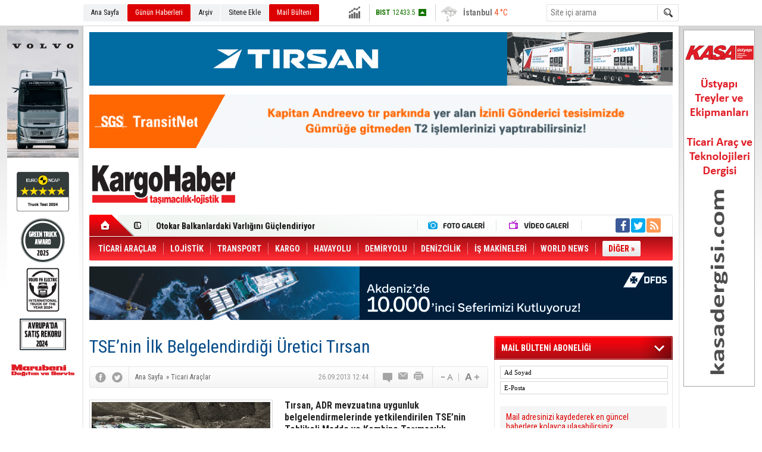

--- FILE ---
content_type: text/html; charset=UTF-8
request_url: https://www.kargohaber.com/tsenin-ilk-belgelendirdigi-uretici-tirsan-1330h.htm
body_size: 11471
content:
<!DOCTYPE html>
<html lang="tr" itemscope itemtype="http://schema.org/NewsArticle">
<head>
<base href="https://www.kargohaber.com/" target="_self"/>
<meta http-equiv="Content-Type" content="text/html; charset=UTF-8" />
<meta http-equiv="Refresh" content="300" />
<title>TSE’nin İlk Belgelendirdiği Üretici Tırsan</title>
<meta name="description" content="Tırsan, ADR mevzuatına uygunluk belgelendirmelerinde yetkilendirilen TSE’nin Tehlikeli Madde ve Kombine Taşımacılık Müdürlüğü’nden" />
<link rel="canonical" href="https://www.kargohaber.com/tsenin-ilk-belgelendirdigi-uretici-tirsan-1330h.htm" />
<link rel="amphtml" href="https://www.kargohaber.com/service/amp/tsenin-ilk-belgelendirdigi-uretici-tirsan-1330h.htm">
<link rel="alternate" href="https://m.kargohaber.com/tsenin-ilk-belgelendirdigi-uretici-tirsan-1330h.htm" media="only screen and (max-width: 640px)" />
<link rel="image_src" type="image/jpeg" href="https://www.kargohaber.com/d/news/1220.jpg" />
<meta name="DC.date.issued" content="2013-09-26T12:44:00+03:00" />
<meta property="og:type" content="article" />
<meta property="og:site_name" content="Kargo Haber" />
<meta property="og:url" content="https://www.kargohaber.com/tsenin-ilk-belgelendirdigi-uretici-tirsan-1330h.htm" />
<meta property="og:title" content="TSE’nin İlk Belgelendirdiği Üretici Tırsan" />
<meta property="og:description" content="Tırsan, ADR mevzuatına uygunluk belgelendirmelerinde yetkilendirilen TSE’nin Tehlikeli Madde ve Kombine Taşımacılık Müdürlüğü’nden" />
<meta property="og:image" content="https://www.kargohaber.com/d/news/1220.jpg" />
<meta property="og:image:width" content="300" />
<meta property="og:image:height" content="225" />
<meta name="twitter:card" content="summary">
<meta name="twitter:image" content="https://www.kargohaber.com/d/news/1220.jpg" />
<meta name="twitter:site" content="@kargohaber_com">
<meta name="twitter:url" content="https://www.kargohaber.com/tsenin-ilk-belgelendirdigi-uretici-tirsan-1330h.htm">
<meta name="twitter:title" content="TSE’nin İlk Belgelendirdiği Üretici Tırsan" />
<meta name="twitter:description" content="Tırsan, ADR mevzuatına uygunluk belgelendirmelerinde yetkilendirilen TSE’nin Tehlikeli Madde ve Kombine Taşımacılık Müdürlüğü’nden" />
<meta itemprop="author" content="Kargo Haber" />
<meta itemprop="url" content="https://www.kargohaber.com/tsenin-ilk-belgelendirdigi-uretici-tirsan-1330h.htm" />
<meta itemprop="thumbnailUrl" content="https://www.kargohaber.com/d/news_t/1220.jpg" />
<meta itemprop="articleSection" content="Ticari Araçlar" />
<meta itemprop="dateCreated" content="2013-09-26T12:44:00+03:00" />
<meta itemprop="dateModified" content="2015-04-10T17:23:45+03:00" />
<meta itemprop="mainEntityOfPage" content="https://www.kargohaber.com/tsenin-ilk-belgelendirdigi-uretici-tirsan-1330h.htm" />
<meta itemprop="headline" content="TSE’nin İlk Belgelendirdiği Üretici Tırsan" />
<meta itemprop="image" content="https://www.kargohaber.com/d/news/1220.jpg" />
<link href="https://www.kargohaber.com/s/style.css?200311.css" type="text/css" rel="stylesheet" />
<script type="text/javascript">var BURL="https://www.kargohaber.com/"; var SURL="https://www.kargohaber.com/s/"; var DURL="https://www.kargohaber.com/d/";</script>
<script type="text/javascript" src="https://www.kargohaber.com/s/function.js?200311.js"></script>
<!-- Google tag (gtag.js) -->
<script async src="https://www.googletagmanager.com/gtag/js?id=G-HD2L0T2LQX"></script>
<script>
  window.dataLayer = window.dataLayer || [];
  function gtag(){dataLayer.push(arguments);}
  gtag('js', new Date());

  gtag('config', 'G-HD2L0T2LQX');
</script></head>
<body class="body_main">
<!-- Google tag (gtag.js) -->
<script async src="https://www.googletagmanager.com/gtag/js?id=G-HD2L0T2LQX"></script>
<script>
  window.dataLayer = window.dataLayer || [];
  function gtag(){dataLayer.push(arguments);}
  gtag('js', new Date());

  gtag('config', 'G-HD2L0T2LQX');
</script><div class="CM_pageskin CM_pageskin_0"><div class="left"><div class="banner_code"><a href="https://ad.doubleclick.net/ddm/trackclk/N6553.2263102KARGOHABER/B34892185.438632703;dc_trk_aid=631572444;dc_trk_cid=248264927;dc_lat=;dc_rdid=;tag_for_child_directed_treatment=;tfua=;gdpr=${GDPR};gdpr_consent=${GDPR_CONSENT_755};ltd=;dc_tdv=1" target="_blank"><img src="https://www.kargohaber.com/d/banner/kargo-haber-volvo-bannerlar-odul-120x600.20260116164311.jpg" width="120" height="600" alt=""/></a></div></div><div class="right"><div class="banner_code"><a href="https://www.kasadergisi.com/" target="_blank"><img src="https://www.kargohaber.com/d/banner/kasa-banner-120x600.gif" width="120" height="600" alt=""/></a></div></div></div><div class="main_container"><div class="base_topbar_outer"><div class="base_topbar base_position"><ul class="quick_launch"><li class="parent"><a href="https://www.kargohaber.com//" target="_self">Ana Sayfa</a></li><li class="sole"><a href="https://www.kargohaber.com/gunun-haberleri.htm" target="_self">Günün Haberleri</a></li><li class="parent"><a href="https://www.kargohaber.com/search_result.php" target="_self">Arşiv</a></li><li class="parent"><a href="https://www.kargohaber.com/sitene-ekle.htm" target="_self">Sitene Ekle</a></li><li class="sole"><a href="https://www.kargohaber.com/mail_list_add.php" target="_self">Mail Bülteni</a></li></ul><div class="currency_slider" id="currency_slider"><div class="viewport"><ul class="overview"><li class="up"><span><b>BIST</b> 12433.5</span></li><li class="oops"><span><b>Altın</b> 6374.59</span></li><li class="oops"><span><b>Dolar</b> 43.2723</span></li><li class="oops"><span><b>Euro</b> 50.1923</span></li></ul></div></div><div class="weather_slider" id="weather_slider"><div class="viewport"><ul class="overview"><li style="background-position: -3px -203px;"><span>İstanbul</span> 4 °C</li><li style="background-position: -3px -58px;"><span>Ankara</span> 1 °C</li></ul></div></div><form action="search_result.php" method="get"><input class="search_input" type="text" name="search_key" placeholder="Site içi arama" /><input class="search_button" type="submit" value="" /></form></div></div><div class="base_outer clearfix"><div class="banner wide_banner" style="padding-top: 10px;"><div class="inner" id="banner_logo_top"><a href="https://tirsan.com.tr/yeni-nesil-tenteli-perdeli?utm_source=kargohaber&utm_medium=banner&utm_campaign=kargohaber_yeninesiltenteli_banner" target="_blank"><img src="https://www.kargohaber.com/d/banner/kargohaber-com-980x90.20251124164115.gif" width="980" height="90" alt=""/></a>

<div class="clearfix" style="width:100%; height: 15px;"></div>

<a href="https://ecustoms.sgs.com/turkiye/" target="_blank"><img src="https://www.kargohaber.com/d/banner/sgs-banner-980x90.gif" width="980" height="90" alt=""/></a></div></div><div class="base_top base_position"><div class="logo"><a href="https://www.kargohaber.com/" rel="home"><img src="https://www.kargohaber.com/s/i/logo.png" alt="Kargo Haber" width="250" height="100" /></a></div><div class="banner"><div class="inner" id="banner_logo_side"></div></div><div class="nav-mini"><a href="https://www.kargohaber.com/" title="Anasayfa" rel="home"></a></div><div class="nav-mini-2"><a href="https://www.kargohaber.com/foto-galeri.htm" title="Foto Galeri"></a><a href="https://www.kargohaber.com/video-galeri.htm" title="Video Galeri"></a></div><div class="last_min" id="last_min"><div class="viewport"><ul class="overview"><li><a href="https://www.kargohaber.com/boltas-yoluna-cobantur-logistics-olarak-devam-ediyor-8510h.htm">BOLTAS Yoluna Çobantur Logistics Olarak Devam Ediyor</a></li><li><a href="https://www.kargohaber.com/otokar-balkanlardaki-varligini-guclendiriyor-8509h.htm">Otokar Balkanlardaki Varlığını Güçlendiriyor</a></li><li><a href="https://www.kargohaber.com/tea-talk-2025-utikad-baskani-bilgehan-engin-8508h.htm">Tea & Talk 2025; UTİKAD Başkanı Bilgehan Engin</a></li><li><a href="https://www.kargohaber.com/hilal-trans-ve-metrans-is-birligi-ile-orta-avrupaya-cevreci-koridor-8507h.htm">Hilal Trans ve Metrans İş Birliği ile Orta Avrupa’ya Çevreci Koridor</a></li><li><a href="https://www.kargohaber.com/tea-talk-2025-metrans-turkiye-genel-muduru-serdar-yaylali-8506h.htm">Tea & Talk 2025; Metrans Türkiye Genel Müdürü Serdar Yaylalı</a></li><li><a href="https://www.kargohaber.com/ekonomi-basini-ve-is-dunyasi-yeni-yil-bulusmasinda-bir-araya-geldi-8505h.htm">Ekonomi Basını ve İş Dünyası Yeni Yıl Buluşmasında Bir Araya Geldi</a></li><li><a href="https://www.kargohaber.com/seyad-olagan-genel-kurulunu-gerceklestirdi-8504h.htm">SEYAD Olağan Genel Kurulunu Gerçekleştirdi</a></li><li><a href="https://www.kargohaber.com/volvo-trucks-turkiyede-cift-haneli-pazar-payina-cikti-8503h.htm">Volvo Trucks Türkiye’de Çift Haneli Pazar Payına Çıktı</a></li><li><a href="https://www.kargohaber.com/talay-logistics-2026ya-guclu-yatirimlarla-giriyor-8502h.htm">Talay Logistics 2026’ya Güçlü Yatırımlarla Giriyor</a></li><li><a href="https://www.kargohaber.com/sinir-ve-vize-sorunlari-tasimaciligi-yavaslatti-8501h.htm">Sınır ve Vize Sorunları Taşımacılığı Yavaşlattı</a></li><li><a href="https://www.kargohaber.com/tea-talk-2025-shell-filo-cozumleri-turkiye-stratejik-musteriler-satis-muduru-banu-kand-8500h.htm">Tea & Talk 2025; Shell Filo Çözümleri Türkiye Stratejik Müşteriler Satış Müdürü Banu Kandemir</a></li><li><a href="https://www.kargohaber.com/mercedes-benz-turkten-kadin-surucu-projesine-destek-8499h.htm">Mercedes-Benz Türk’ten Kadın Sürücü Projesine Destek</a></li><li><a href="https://www.kargohaber.com/turk-hava-yollari-100-milyar-tl-degerindeki-yeni-yatirim-hamlesinin-temellerini-atti-8498h.htm">Türk Hava Yolları 100 Milyar TL Değerindeki Yeni Yatırım Hamlesinin Temellerini Attı</a></li><li><a href="https://www.kargohaber.com/hava-kargoda-kasim-ayinda-guclu-performans-8497h.htm">Hava Kargoda Kasım Ayında Güçlü Performans</a></li><li><a href="https://www.kargohaber.com/strong-november-performance-in-air-cargo-8496h.htm">Strong November Performance in Air Cargo</a></li></ul></div></div><div class="social"><a style="background-color: #3b5998" href="https://www.facebook.com/kargohaber" rel="nofollow" target="_blank" title="Facebook ile takip et"><i class="icon-facebook"></i></a><a style="background-color: #00abf1" href="https://twitter.com/kargohaber_com" rel="nofollow" target="_blank" title="Twitter ile takip et"><i class="icon-twitter"></i></a><a style="background-color: #ff9954" href="https://www.kargohaber.com/rss/" target="_blank" title="RSS, News Feed, Haber Beslemesi"><i class="icon-rss"></i></a></div><ul class="nav"><li class="sep2"></li><li class="item " data-value="2"><a class="inr" href="https://www.kargohaber.com/ticari-araclar-haberleri-2hk.htm" target="_self"><span>TİCARİ ARAÇLAR</span></a><div class="subnav"><div class="inr"><div class="ani"><img src="https://www.kargohaber.com/s/i/loading.gif" width="220" height="19" alt="" /></div></div><div class="btm"></div></div></li><li class="sep"></li><li class="item " data-value="10"><a class="inr" href="https://www.kargohaber.com/lojistik-haberleri-10hk.htm" target="_self"><span>LOJİSTİK</span></a><div class="subnav"><div class="inr"><div class="ani"><img src="https://www.kargohaber.com/s/i/loading.gif" width="220" height="19" alt="" /></div></div><div class="btm"></div></div></li><li class="sep"></li><li class="item " data-value="9"><a class="inr" href="https://www.kargohaber.com/transport-haberleri-9hk.htm" target="_self"><span>TRANSPORT</span></a><div class="subnav"><div class="inr"><div class="ani"><img src="https://www.kargohaber.com/s/i/loading.gif" width="220" height="19" alt="" /></div></div><div class="btm"></div></div></li><li class="sep"></li><li class="item " data-value="12"><a class="inr" href="https://www.kargohaber.com/kargo-haberleri-12hk.htm" target="_self"><span>KARGO</span></a><div class="subnav"><div class="inr"><div class="ani"><img src="https://www.kargohaber.com/s/i/loading.gif" width="220" height="19" alt="" /></div></div><div class="btm"></div></div></li><li class="sep"></li><li class="item " data-value="13"><a class="inr" href="https://www.kargohaber.com/havayolu-haberleri-13hk.htm" target="_self"><span>HAVAYOLU</span></a><div class="subnav"><div class="inr"><div class="ani"><img src="https://www.kargohaber.com/s/i/loading.gif" width="220" height="19" alt="" /></div></div><div class="btm"></div></div></li><li class="sep"></li><li class="item " data-value="25"><a class="inr" href="https://www.kargohaber.com/demiryolu-haberleri-25hk.htm" target="_self"><span>DEMİRYOLU</span></a><div class="subnav"><div class="inr"><div class="ani"><img src="https://www.kargohaber.com/s/i/loading.gif" width="220" height="19" alt="" /></div></div><div class="btm"></div></div></li><li class="sep"></li><li class="item " data-value="26"><a class="inr" href="https://www.kargohaber.com/denizcilik-haberleri-26hk.htm" target="_self"><span>DENİZCİLİK</span></a><div class="subnav"><div class="inr"><div class="ani"><img src="https://www.kargohaber.com/s/i/loading.gif" width="220" height="19" alt="" /></div></div><div class="btm"></div></div></li><li class="sep"></li><li class="item parent" data-value="43"><a class="inr" href="https://www.kargohaber.com/is-makineleri-haberleri-43hk.htm" target="_self"><span>İŞ MAKİNELERİ</span></a><div class="subnav"><div class="inr"><div class="ani"><img src="https://www.kargohaber.com/s/i/loading.gif" width="220" height="19" alt="" /></div></div><div class="btm"></div></div></li><li class="sep"></li><li class="item parent" data-value="38"><a class="inr" href="https://www.kargohaber.com/world-news-haberleri-38hk.htm" target="_self"><span>WORLD NEWS</span></a><div class="subnav"><div class="inr"><div class="ani"><img src="https://www.kargohaber.com/s/i/loading.gif" width="220" height="19" alt="" /></div></div><div class="btm"></div></div></li><li class="sep"></li><li class="item other"><a class="inr" href="#" onclick="return false;"><span>DİĞER »</span></a><div class="subnav"><div class="inr"><ul class="subnav_catlist clearfix"><li><a href="https://www.kargohaber.com/dijital-dergi-haberleri-23hk.htm" target="_self">DİJİTAL DERGİ</a></li><li><a href="https://www.kargohaber.com/bakis-haberleri-22hk.htm" target="_self">BAKIŞ</a></li><li><a href="https://www.kargohaber.com/otomobilite-haberleri-39hk.htm" target="_self">OTOMOBİLİTE</a></li><li><a href="https://www.kargohaber.com/teknoloji-haberleri-4hk.htm" target="_self">TEKNOLOJİ</a></li><li><a href="https://www.kargohaber.com/yan-sanayi-haberleri-3hk.htm" target="_self">YAN SANAYİ</a></li><li><a href="https://www.kargohaber.com/aktuel-haberleri-6hk.htm" target="_self">AKTÜEL</a></li><li><a href="https://www.kargohaber.com/prof-dr-stefan-iskan-haberleri-42hk.htm" target="_self">PROF. DR. STEFAN ISKAN</a></li></ul></div><div class="btm"></div></div></li></ul></div><div class="banner wide_banner"><div class="inner" id="banner_logo_bottom"><a href="https://www.dfds.com.tr/" target="_blank"><img src="https://www.kargohaber.com/d/banner/10000-sefer-kargo-haber-980x90.gif" width="980" height="90" alt=""/></a>

<div class="clearfix" style="width:100%; height: 15px;"></div></div></div></div><div class="base_outer"><div id="base" class="base base_position clearfix"><div id="base_middle" class="base_middle"><div class="middle_content_title"><h1 itemprop="name">TSE&#8217;nin İlk Belgelendirdiği Üretici Tırsan</h1></div><div class="middle_content_top"><div class="top_social"><script type="text/javascript">showBookmark3();</script></div><div class="nav" itemscope itemtype="http://data-vocabulary.org/Breadcrumb"><a itemprop="url" href="https://www.kargohaber.com/" rel="home"><span itemprop="title">Ana Sayfa</span></a><span itemprop="child" itemscope itemtype="http://data-vocabulary.org/Breadcrumb">&raquo; <a itemprop="url" href="https://www.kargohaber.com/ticari-araclar-haberleri-2hk.htm" rel="self"><span itemprop="title">Ticari Araçlar</span></a></span></div><div class="text_size"><img src="https://www.kargohaber.com/s/i/1x1.gif" onclick="changeFontSize('#news_content', 'd');" title="Yazıyı küçült" width="24" height="18" alt="" /><img src="https://www.kargohaber.com/s/i/1x1.gif" onclick="changeFontSize('#news_content', 'u');" title="Yazıyı büyüt" width="24" height="18" alt="" /></div><div class="tools"><a class="go_comment" rel="nofollow" href="#" onclick="$.scrollTo('.comment_add', 600); return false;" target="_blank" title="Yorum Yap"></a><a class="go_send" rel="nofollow" href="javascript:void(0)" onclick="return openPopUp_520x390('https://www.kargohaber.com/send_to_friend.php?type=1&amp;id=1330');" title="Arkadaşına Gönder"></a><a class="go_print" rel="nofollow" href="javascript:void(0)" onclick="return openPopUp_670x500('https://www.kargohaber.com/print.php?type=1&amp;id=1330')" title="Yazdır"></a></div><div class="top_date" itemprop="datePublished" content="2013-09-26T12:44:00+03:00">26.09.2013 12:44</div></div><div class="middle_content"><div class="news_detail"><div class="side_detail"><img class="image" src="https://www.kargohaber.com/d/news/1220.jpg" alt="TSE’nin İlk Belgelendirdiği Üretici Tırsan" width="300" height="225" /><div class="advert"><div class="container"><a href="https://www.logitrans.istanbul/" target="_blank"><img src="https://www.kargohaber.com/d/banner/logitrans-2026-300x250-tr.gif" width="300" height="250" alt=""/></a></div></div></div><div itemprop="description" class="short_content">Tırsan, ADR mevzuatına uygunluk belgelendirmelerinde yetkilendirilen TSE’nin Tehlikeli Madde ve Kombine Taşımacılık Müdürlüğü’nden</div><div itemprop="articleBody" id="news_content" class="text_content"><p class="MsoNormal" style="margin: 0cm 0cm 10pt;"><strong style="mso-bidi-font-weight: normal;"><span style="line-height: 115%; font-family:"><font size="2">‘Üretim Yeri Uygunluk’ ve akaryakıt taşıyıcı araçlar için ‘Tasarım Onay Sertifikası’ almaya değer görüldü.<br><p></p></font></span></strong></p>
<p class="MsoNormal" style="margin: 0cm 0cm 10pt;"><span style="line-height: 115%; font-family:"><font size="2">Tırsan, Ulaştırma, Denizcilik ve Haberleşme Bakanlığı tarafından 6 Mart 2013’te yetkilendirilen TSE’nin Tasarım Onay, Üretim ve Üretim Yeri Uygunluk Değerlendirmesinden başarıyla geçerek sektörde ‘Üretim Yeri Uygunluk’ ve ‘Tasarım Onay Sertifikası’ ile belgelendirilen ilk treyler üreticisi oldu.<span style="mso-spacerun: yes;"> </span> <p></p></font></span></p>
<p><span style="line-height: 115%; font-family:"><font><font size="2">Türkiye’de ADR mevzuatına uygun ilk tanker üretimini gerçekleştiren Tırsan, 2002 yılından bu yana ürettiği mevzuata uygun tip onaylı tehlikeli madde taşıyan araçları, Kässbohrer markası ile başta Almanya olmak üzere, Avrupa ve Rusya’ya ihraç ediyor. Tırsan, şimdiye kadar belgelendirme</font></font></span> <img src="https://www.kargohaber.com/d/other/WA3M34EU.jpg" style="line-height: 20.7999992370605px; border: 1px solid rgb(204, 204, 204); float: right; margin-left: 15px; padding: 5px; height: 182px; width: 200px;" width="200" height="20.799999237061"><span style="line-height: 115%; font-family:"><font><font size="2">çalışmalarını Almanya’nın yetkilendirme kuruluşları TÜVSÜD ve Dekra ile yürütüyordu ve Türkiye’de TSE’nin yetkilendirilmesinden sonra belge verdiği ilk üretici oldu. <p></p></font></font></span></p>
<p><span style="line-height: 115%; font-family:"><font><font size="2">Uzun yıllardır tasarımdan üretim ve malzemeye kadar tüm süreçlerin ADR mevzuatına tam uyumlu şekilde yapılıyor olması, TSE’nin sertifikalandırma kriterlerinin hızlı ve eksiksiz olarak karşılanmasını ve böylece ilk sertifikalandırılan üretici olunmasını sağladı.<p></p></font></font></span></p>
<p><span style="line-height: 115%; font-family:"><font size="2">1 Ocak 2014’ten itibaren trafiğe tescili yapılacak olan tehlikeli madde taşıyan tüm yeni araçların, TSE’nin Tehlikeli Madde ve Kombine Taşımacılık Müdürlüğü’nün sertifikalandırdığı treyler üreticileri tarafından üretilmiş olmaları ve belgelendirilmeleri zorunlu olacak.</font></span><br> </p>
<p><img src="https://www.kargohaber.com/d/other/XN3F58XP.jpg" style="margin-bottom: 10px; float: right; height: 470px; width: 670px;" width="670" height="470"></p>
<p> </p>
<p><br> </p>
<p> </p></div><div class="clear"></div></div><script type="text/javascript">showBookmark5("https://www.facebook.com/kargohaber", "kargohaber_com");</script><ul id="comment-tab" class="comment-tab-nav clearfix"><li class="onsite" data-type="onsite"><div> Yorumlar <i class="icon-comment-1"> 0</i></div></li><li class="face" data-type="face"><div> Facebook Yorumları  <i class="icon-comment-1"> <fb:comments-count href="https://www.kargohaber.com/tsenin-ilk-belgelendirdigi-uretici-tirsan-1330h.htm">0</fb:comments-count></i></div></li></ul><div id="comment-tab-onsite" class="comment-tab-content clearfix"><div class="comment_add"><i class="icon-chat-empty comment-icon"></i><form method="post" id="comment_form" onsubmit="return addComment(1, 1330);"><textarea name="comment_content" id="comment_content" class="comment_content" rows="6" placeholder="Yorumunuz" maxlength="500"></textarea><input type="text" name="member_name" id="member_name" class="member_name" placeholder="Adınız" /><input type="submit" name="comment_submit" id="comment_submit" class="comment_submit" value="GÖNDER" /><input type="hidden" name="reply" id="reply" value="0" /><div class="reply_to"></div></form><div class="info"><b>UYARI:</b> Küfür, hakaret, rencide edici cümleler veya imalar, inançlara saldırı içeren, imla kuralları ile yazılmamış,<br /> Türkçe karakter kullanılmayan ve büyük harflerle yazılmış yorumlar onaylanmamaktadır.</div></div><div class="comment"><div class="container"><div class="content" style="text-align: center">Bu habere henüz yorum eklenmemiştir.</div></div><div class="btm"></div></div></div><div id="comment-tab-face" class="comment-tab-content clearfix" style="display: none;"><div class="fb-comments" data-href="https://www.kargohaber.com/tsenin-ilk-belgelendirdigi-uretici-tirsan-1330h.htm" data-width="646" data-numposts="5" data-colorscheme="light"></div></div><div class="latest_gallery"><div class="caption">SON EKLENEN <span>GALERİLER</span></div><ul class="content"><li><a class="image icon_2" href="https://www.kargohaber.com/tea-talk-2025-utikad-baskani-bilgehan-engin-259v.htm"><img src="https://www.kargohaber.com/d/video/259.jpg" alt="Tea &amp; Talk 2025; UTİKAD Başkanı Bilgehan Engin" width="134" height="89" /><span></span></a><a class="title" href="https://www.kargohaber.com/tea-talk-2025-utikad-baskani-bilgehan-engin-259v.htm">Tea & Talk 2025; UTİKAD Başkanı Bilgehan Engin</a></li><li><a class="image icon_2" href="https://www.kargohaber.com/tea-talk-2025-metrans-turkiye-genel-muduru-serdar-yaylali-258v.htm"><img src="https://www.kargohaber.com/d/video/258.jpg" alt="Tea &amp; Talk 2025; Metrans Türkiye Genel Müdürü Serdar Yaylalı" width="134" height="89" /><span></span></a><a class="title" href="https://www.kargohaber.com/tea-talk-2025-metrans-turkiye-genel-muduru-serdar-yaylali-258v.htm">Tea & Talk 2025; Metrans Türkiye Genel Müdürü Serdar Yaylalı</a></li><li><a class="image icon_2" href="https://www.kargohaber.com/tea-talk-2025-shell-filo-cozumleri-turkiye-stratejik-musteriler-satis-muduru-banu-kande-257v.htm"><img src="https://www.kargohaber.com/d/video/257.jpg" alt="Tea &amp; Talk 2025; Shell Filo Çözümleri Türkiye Stratejik Müşteriler Satış Müdürü Banu Kandemir" width="134" height="89" /><span></span></a><a class="title" href="https://www.kargohaber.com/tea-talk-2025-shell-filo-cozumleri-turkiye-stratejik-musteriler-satis-muduru-banu-kande-257v.htm">Tea & Talk 2025; Shell Filo Çözümleri Türkiye Stratejik Müşteriler Satış Müdürü Banu Kandemir</a></li><li><a class="image icon_2" href="https://www.kargohaber.com/tea-talk-2025-fiata-baskanlik-divan-uyesi-turgut-erkeskin-256v.htm"><img src="https://www.kargohaber.com/d/video/256.jpg" alt="Tea &amp; Talk 2025; FIATA Başkanlık Divan Üyesi Turgut Erkeskin" width="134" height="89" /><span></span></a><a class="title" href="https://www.kargohaber.com/tea-talk-2025-fiata-baskanlik-divan-uyesi-turgut-erkeskin-256v.htm">Tea & Talk 2025; FIATA Başkanlık Divan Üyesi Turgut Erkeskin</a></li></ul></div><div class="middle_sub_page_title"><span>Diğer Haberler</span></div><div class="news_set"><div class="inner clearfix"><div><a class="image" href="https://www.kargohaber.com/otokar-balkanlardaki-varligini-guclendiriyor-8509h.htm"><img src="https://www.kargohaber.com/d/news_t/13365.jpg" alt="Otokar Balkanlardaki Varlığını Güçlendiriyor" width="210" height="157" /></a><a class="content" href="https://www.kargohaber.com/otokar-balkanlardaki-varligini-guclendiriyor-8509h.htm"><span>Otokar Balkanlardaki Varlığını Güçlendiriyor</span>Otokar, Kuzey Makedonya Çevre ve Fiziksel Planlama Bakanlığı’nın 37 adetlik çöp aracı ihalesini Makedonya distribütörü Sinpeks ile kazanmasının ardından ilk 10 adet aracın teslimatını gerçekleştirdi.</a></div><div><a class="image" href="https://www.kargohaber.com/volvo-trucks-turkiyede-cift-haneli-pazar-payina-cikti-8503h.htm"><img src="https://www.kargohaber.com/d/news_t/13358.jpg" alt="Volvo Trucks Türkiye’de Çift Haneli Pazar Payına Çıktı" width="210" height="157" /></a><a class="content" href="https://www.kargohaber.com/volvo-trucks-turkiyede-cift-haneli-pazar-payina-cikti-8503h.htm"><span>Volvo Trucks Türkiye’de Çift Haneli Pazar Payına Çıktı</span>Marubeni Dağıtım ve Servis A.Ş. distribütörlüğündeki Volvo Trucks, 2025’te ithal ağır ticari araç pazarında tarihinin en yüksek performansını sergiledi.</a></div><div><a class="image" href="https://www.kargohaber.com/mercedes-benz-turkten-kadin-surucu-projesine-destek-8499h.htm"><img src="https://www.kargohaber.com/d/news_t/13351.jpg" alt="Mercedes-Benz Türk’ten Kadın Sürücü Projesine Destek" width="210" height="157" /></a><a class="content" href="https://www.kargohaber.com/mercedes-benz-turkten-kadin-surucu-projesine-destek-8499h.htm"><span>Mercedes-Benz Türk’ten Kadın Sürücü Projesine Destek</span>Mercedes-Benz Türk, WiLAT iş birliğiyle yürütülen “5 Yılda 5 Bin Kadın Sürücü” projesine destek vererek kadın sürücü istihdamını artırmayı hedefliyor.</a></div><div><a class="image" href="https://www.kargohaber.com/tirsandan-ares-lojistike-185-adetlik-teslimat-8495h.htm"><img src="https://www.kargohaber.com/d/news_t/13345.jpg" alt="Tırsan’dan Ares Lojistik’e 185 Adetlik Teslimat" width="210" height="157" /></a><a class="content" href="https://www.kargohaber.com/tirsandan-ares-lojistike-185-adetlik-teslimat-8495h.htm"><span>Tırsan’dan Ares Lojistik’e 185 Adetlik Teslimat</span>Tırsan, intermodal taşımacılığın güçlü oyuncularından Ares Lojistik’e 185 adet Tren Yüklemeli Tenteli Perdeli Multi-Ride teslim etti. Bu teslimatla Ares Lojistik filosundaki Tırsan intermodal treyler sayısı 500’e ulaştı.</a></div><div><a class="image" href="https://www.kargohaber.com/allison-transmission-dana-incorporatedin-off-highway-is-birimini-satin-aldi-8491h.htm"><img src="https://www.kargohaber.com/d/news_t/13337.jpg" alt="Allison Transmission Dana Incorporated&#039;ın Off-Highway İş Birimini Satın Aldı" width="210" height="157" /></a><a class="content" href="https://www.kargohaber.com/allison-transmission-dana-incorporatedin-off-highway-is-birimini-satin-aldi-8491h.htm"><span>Allison Transmission Dana Incorporated'ın Off-Highway İş Birimini Satın Aldı</span>Birleşen şirket, 29 ülkede gerçekleştirilen faaliyetler ile 5,5 milyar dolarlık ciroya sahip küresel bir organizasyon haline geldi.</a></div><div><a class="image" href="https://www.kargohaber.com/mutlular-transport-filosunu-tirsan-ile-buyuttu-8487h.htm"><img src="https://www.kargohaber.com/d/news_t/13330.jpg" alt="Mutlular Transport Filosunu Tırsan ile Büyüttü" width="210" height="157" /></a><a class="content" href="https://www.kargohaber.com/mutlular-transport-filosunu-tirsan-ile-buyuttu-8487h.htm"><span>Mutlular Transport Filosunu Tırsan ile Büyüttü</span>Tırsan, Mutlular Transport’a 373 adet tren yüklemeli tenteli perdeli Multi-Ride teslim etti.</a></div></div></div><div class="news_list_view"><li><a href="https://www.kargohaber.com/tirsandan-abc-lojistike-250-adetlik-arac-teslimati-8486h.htm">Tırsan’dan ABC Lojistik’e 250 Adetlik Araç Teslimatı</a><span class="date">05 Ocak 2026 Pazartesi 16:59</span></li><li><a href="https://www.kargohaber.com/lucitur-allisonin-yeni-9-vites-tam-otomatik-sanzimaniyla-verimliligi-ve-surus-deneyimi-8484h.htm">Lucitur, Allison’ın Yeni 9 Vites Tam Otomatik Şanzımanıyla Verimliliği ve Sürüş Deneyimini Artırıyor</a><span class="date">25 Aralık 2025 Perşembe 14:13</span></li><li><a href="https://www.kargohaber.com/mercedes-benz-turkten-egitmen-kaptanlara-ozel-bulusma-8478h.htm">Mercedes-Benz Türk’ten Eğitmen Kaptanlara Özel Buluşma</a><span class="date">22 Aralık 2025 Pazartesi 11:58</span></li><li><a href="https://www.kargohaber.com/scania-ana-gucunu-koruyarak-kamyon-tarafini-buyutmeye-hazirlaniyor-8476h.htm">Scania Ana Gücünü Koruyarak Kamyon Tarafını Büyütmeye Hazırlanıyor</a><span class="date">19 Aralık 2025 Cuma 18:15</span></li><li><a href="https://www.kargohaber.com/renault-trucks-malherbe-is-birligiyle-blainville-bourg-en-bresse-lyon-hattini-elektrik-8472h.htm">Renault Trucks Malherbe İş Birliğiyle Blainville - Bourg-en-Bresse – Lyon Hattını Elektriklendiriyor</a><span class="date">16 Aralık 2025 Salı 17:25</span></li><li><a href="https://www.kargohaber.com/man-2025-sonuclarini-degerlendirdi-yeni-yila-iliskin-beklentilerini-aktardi-8474h.htm">MAN 2025 Sonuçlarını Değerlendirdi Yeni Yıla İlişkin Beklentilerini Aktardı</a><span class="date">16 Aralık 2025 Salı 16:14</span></li><li><a href="https://www.kargohaber.com/akran-grup-renault-trucks-t480-ile-filosunu-guclendiriyor-8469h.htm">Akran Grup Renault Trucks T480 ile Filosunu Güçlendiriyor</a><span class="date">15 Aralık 2025 Pazartesi 14:59</span></li><li><a href="https://www.kargohaber.com/mercedes-benz-turk-kayseride-heska-ile-hizmet-agini-genisletti-8466h.htm">Mercedes-Benz Türk Kayseri’de Heska ile Hizmet Ağını Genişletti</a><span class="date">11 Aralık 2025 Perşembe 16:59</span></li><li><a href="https://www.kargohaber.com/2025-atlas-lojistik-odullerini-kazananlar-ne-dediler-basf-turk-8465h.htm">2025 Atlas Lojistik Ödülleri’ni Kazananlar Ne Dediler? - BASF Türk</a><span class="date">11 Aralık 2025 Perşembe 15:37</span></li><li><a href="https://www.kargohaber.com/yerli-uretim-peugeot-expert-traveller-yollara-cikiyor-8462h.htm">Yerli Üretim Peugeot Expert Traveller Yollara Çıkıyor</a><span class="date">10 Aralık 2025 Çarşamba 13:56</span></li></div></div></div><div id="base_side" class="base_side"><div class="side_caption side_caption_2"><span>MAİL BÜLTENİ ABONELİĞİ</span></div><div class="side_content"><div class="main_mail_list"><form method="post" id="mail_list_security_form" onsubmit="return addMailList();"><div><input class="input_type" id="name_surname" name="name_surname" value="Ad Soyad" type="text" onfocus="javascript:if(this.value == 'Ad Soyad') this.value = '';" onblur="javascript:if(this.value == '') this.value = 'Ad Soyad';"></div><div><input class="input_type" id="email" name="email" value="E-Posta" type="text" onfocus="javascript:if(this.value == 'E-Posta') this.value = '';" onblur="javascript:if(this.value == '') this.value = 'E-Posta'"></div><div class="btn-div"><div>Güvenlik Resmi</div><div class="security"></div><input name="security_try" type="text" id="security_try" maxlength="10"><input name="submit" class="button" type="submit" value="Ekle"></div></form><div class="mail_bulletin_note">Mail adresinizi kaydederek en güncel haberlere kolayca ulaşabilirsiniz</div></div></div><div class="side_content_bottom"></div><div class="side_caption"><span>EDİTÖRÜN SEÇTİKLERİ</span></div><div class="side_content"><ul class="headline_side_2"><li><a href="https://www.kargohaber.com/istanbulda-kuresel-lojistik-bulusmasi-8471h.htm" class="image"><img src="https://www.kargohaber.com/d/news_ts/12598.jpg" alt="İstanbul’da Küresel Lojistik Buluşması" width="55" height="41" /></a><a href="https://www.kargohaber.com/istanbulda-kuresel-lojistik-bulusmasi-8471h.htm" class="title">İstanbul’da Küresel Lojistik Buluşması</a></li></ul></div><div class="side_content_bottom"></div><div class="banner side_banner"><a href="http://www.vegatrans.com/content/index.php?article_id=1&clang=1" target="_blank"><img src="https://www.kargohaber.com/d/banner/v0489-1027-t7062-banner-300x250-02-20150731.gif" width="300" height="250" border="0" alt=""/></a>

<div class="clearfix" style="width:100%; height: 15px;"></div>

<a href="https://www.transportlogistic-china.com/?a_source=Aysberg" target="_blank"><img src="https://www.kargohaber.com/d/banner/tlc2026-banner-en-for-international-media-300x250.jpg" width="300" height="250" alt=""/></a>

<div class="clearfix" style="width:100%; height: 15px;"></div>

<a href="https://360cnp.com/etkinlikdetay.aspx?etkinlik=9-360-lojited-konferans" target="_blank"><img src="https://www.kargohaber.com/d/banner/300x250.20251124111043.jpg" width="300" height="250" alt=""/></a>

<div class="clearfix" style="width:100%; height: 15px;"></div>

<a href="https://www.iata.org/en/events/all/world-cargo-symposium/" target="_blank"><img src="https://www.kargohaber.com/d/banner/wcs-2026-banners-300x250-host-airline-aysberg.png" width="300" height="250" alt=""/></a></div><div class="side_caption"><a href="javascript:;" onclick="return changeMostlyPage(1, 1);">ÇOK OKUNANLAR</a></div><div class="side_content"><div class="mostly_readed" id="mostly_readed_1"><ul><li><a href="https://www.kargohaber.com/boltas-yoluna-cobantur-logistics-olarak-devam-ediyor-8510h.htm" class="image"><img src="https://www.kargohaber.com/d/news_t/13367.jpg" alt="BOLTAS Yoluna Çobantur Logistics Olarak Devam Ediyor" width="150" height="112" /></a><a href="https://www.kargohaber.com/boltas-yoluna-cobantur-logistics-olarak-devam-ediyor-8510h.htm" class="title">BOLTAS Yoluna Çobantur Logistics Olarak Devam Ediyor</a></li><li class="sep"></li><li><a href="https://www.kargohaber.com/tea-talk-2025-utikad-baskani-bilgehan-engin-8508h.htm" class="image"><img src="https://www.kargohaber.com/d/news_t/13364.jpg" alt="Tea &amp; Talk 2025; UTİKAD Başkanı Bilgehan Engin" width="150" height="112" /></a><a href="https://www.kargohaber.com/tea-talk-2025-utikad-baskani-bilgehan-engin-8508h.htm" class="title">Tea & Talk 2025; UTİKAD Başkanı Bilgehan Engin</a></li><li class="sep"></li><li><a href="https://www.kargohaber.com/otokar-balkanlardaki-varligini-guclendiriyor-8509h.htm" class="image"><img src="https://www.kargohaber.com/d/news_t/13365.jpg" alt="Otokar Balkanlardaki Varlığını Güçlendiriyor" width="150" height="112" /></a><a href="https://www.kargohaber.com/otokar-balkanlardaki-varligini-guclendiriyor-8509h.htm" class="title">Otokar Balkanlardaki Varlığını Güçlendiriyor</a></li><li class="sep"></li><li><a href="https://www.kargohaber.com/hilal-trans-ve-metrans-is-birligi-ile-orta-avrupaya-cevreci-koridor-8507h.htm" class="image"><img src="https://www.kargohaber.com/d/news_t/13362.jpg" alt="Hilal Trans ve Metrans İş Birliği ile Orta Avrupa’ya Çevreci Koridor" width="150" height="112" /></a><a href="https://www.kargohaber.com/hilal-trans-ve-metrans-is-birligi-ile-orta-avrupaya-cevreci-koridor-8507h.htm" class="title">Hilal Trans ve Metrans İş Birliği ile Orta Avrupa’ya Çevreci Koridor</a></li><li class="sep"></li></ul><div class="sub_link"><a href="javascript:;" onclick="return changeMostlyPage(1, 4);">BU AY</a>|<a href="javascript:;" onclick="return changeMostlyPage(1, 3);">BU HAFTA</a>|<a href="javascript:;" onclick="return changeMostlyPage(1, 2);">DÜN</a></div></div></div><div class="side_content_bottom"></div><div class="banner side_banner"><a href="https://www.kargohaber.com/kitap-unutulmasin-diye-u-n-ro-ro-nasil-satildi-4473h.htm" target="_blank"><img src="https://www.kargohaber.com/d/banner/unutulmasin-diye-banne-300x250.jpg" width="300" height="250" border="0" alt=""/></a></div><div class="side_cat_news"><div class="box"><a class="caption" href="https://www.kargohaber.com/bakis-haberleri-22hk.htm">BAKIŞ</a><div class="buttons prev" title="Geri"></div><div class="buttons next" title="İleri"></div><div class="viewport"><ul class="overview"><li><a href="https://www.kargohaber.com/istanbulda-kuresel-lojistik-bulusmasi-8471h.htm" class="image"><img src="https://www.kargohaber.com/d/news_t/12598.jpg" alt="İstanbul’da Küresel Lojistik Buluşması" width="150" height="113" /></a><a href="https://www.kargohaber.com/istanbulda-kuresel-lojistik-bulusmasi-8471h.htm" class="content"><span>İstanbul’da Küresel Lojistik Buluşması</span>Türkiye’de de örnek fuarlar ve fuarcılar var. Bunlardan biri; geçtiğimiz günlerde gerçekleşen ‘Uluslararası logitrans Transport Lojistik Fuarı’dır.</a></li><li><a href="https://www.kargohaber.com/uretim-yonetim-ve-lojistik-ussu-turkiye-8433h.htm" class="image"><img src="https://www.kargohaber.com/s/i/1x1.gif" data-src="https://www.kargohaber.com/d/news_t/12598.jpg" alt="Üretim Yönetim ve Lojistik Üssü Türkiye" width="150" height="113" /></a><a href="https://www.kargohaber.com/uretim-yonetim-ve-lojistik-ussu-turkiye-8433h.htm" class="content"><span>Üretim Yönetim ve Lojistik Üssü Türkiye</span>Türkiye, Avrupa Birliği değer zincirinin ayrılmaz bir parçası durumunda. Bunun sonucu olarak Türkiye ile AB ilişkileri, inişli çıkışlı olsa da kolay değişiklik göstermeyecek bir yapıya sahip.</a></li><li><a href="https://www.kargohaber.com/zengezur-koridoru-8368h.htm" class="image"><img src="https://www.kargohaber.com/s/i/1x1.gif" data-src="https://www.kargohaber.com/d/news_t/12598.jpg" alt="Zengezur Koridoru" width="150" height="113" /></a><a href="https://www.kargohaber.com/zengezur-koridoru-8368h.htm" class="content"><span>Zengezur Koridoru</span>Zengezur Koridoru sorunu, ABD’nin el atmasıyla çok daha karmaşık bir duruma geldi. Oysa sorunun asıl muhatabı da mağduru da Türkiye’dir.</a></li><li><a href="https://www.kargohaber.com/kader-8310h.htm" class="image"><img src="https://www.kargohaber.com/s/i/1x1.gif" data-src="https://www.kargohaber.com/d/news_t/12598.jpg" alt="Kader" width="150" height="113" /></a><a href="https://www.kargohaber.com/kader-8310h.htm" class="content"><span>Kader</span>Uluslararası ilişkileri açıklarken örnek olarak kullanılan satranç bir yana, bazen poker bile ağır kaçabiliyor.</a></li></ul></div></div><div class="box"><a class="caption" href="https://www.kargohaber.com/prof-dr-stefan-iskan-haberleri-42hk.htm">PROF. DR. STEFAN ISKAN</a><div class="buttons prev" title="Geri"></div><div class="buttons next" title="İleri"></div><div class="viewport"><ul class="overview"><li><a href="https://www.kargohaber.com/start-up-or-old-school-freight-forwarder-who-is-in-the-best-shape-to-win-7386h.htm" class="image"><img src="https://www.kargohaber.com/d/news_t/11285.jpg" alt="Start-up or Old School Freight Forwarder? Who is in the best shape to win?" width="150" height="113" /></a><a href="https://www.kargohaber.com/start-up-or-old-school-freight-forwarder-who-is-in-the-best-shape-to-win-7386h.htm" class="content"><span>Start-up or Old School Freight Forwarder? Who is in the best shape to win?</span>By Prof. Dr. Stefan Iskan</a></li><li><a href="https://www.kargohaber.com/tender-management-prevent-business-heart-attack-7356h.htm" class="image"><img src="https://www.kargohaber.com/s/i/1x1.gif" data-src="https://www.kargohaber.com/d/news_t/11285.jpg" alt="Tender Management: Prevent Business Heart Attack!" width="150" height="113" /></a><a href="https://www.kargohaber.com/tender-management-prevent-business-heart-attack-7356h.htm" class="content"><span>Tender Management: Prevent Business Heart Attack!</span>Freight forwarders and contract logistics service providers are cutting the wrong ends in their tender management.</a></li></ul></div></div><div class="box"><a class="caption" href="https://www.kargohaber.com/dijital-dergi-haberleri-23hk.htm">DİJİTAL DERGİ</a><div class="buttons prev" title="Geri"></div><div class="buttons next" title="İleri"></div><div class="viewport"><ul class="overview"><li><a href="https://www.kargohaber.com/kargohaber-323-sayi-dijital-dergi-8480h.htm" class="image"><img src="https://www.kargohaber.com/d/news_t/13322.jpg" alt="KargoHaber 323. Sayı (Dijital Dergi)" width="150" height="113" /></a><a href="https://www.kargohaber.com/kargohaber-323-sayi-dijital-dergi-8480h.htm" class="content"><span>KargoHaber 323. Sayı (Dijital Dergi)</span>323. Sayımızın dijital versiyonu PDF formatında yayında.</a></li><li><a href="https://www.kargohaber.com/kargohaber-322-sayi-dijital-dergi-8434h.htm" class="image"><img src="https://www.kargohaber.com/s/i/1x1.gif" data-src="https://www.kargohaber.com/d/news_t/13251.jpg" alt="KargoHaber 322. Sayı (Dijital Dergi)" width="150" height="113" /></a><a href="https://www.kargohaber.com/kargohaber-322-sayi-dijital-dergi-8434h.htm" class="content"><span>KargoHaber 322. Sayı (Dijital Dergi)</span>322. Sayımızın dijital versiyonu PDF formatında yayında.</a></li><li><a href="https://www.kargohaber.com/kargohaber-321-sayi-dijital-dergi-8369h.htm" class="image"><img src="https://www.kargohaber.com/s/i/1x1.gif" data-src="https://www.kargohaber.com/d/news_t/13137.jpg" alt="KargoHaber 321. Sayı (Dijital Dergi)" width="150" height="113" /></a><a href="https://www.kargohaber.com/kargohaber-321-sayi-dijital-dergi-8369h.htm" class="content"><span>KargoHaber 321. Sayı (Dijital Dergi)</span>321. Sayımızın dijital versiyonu PDF formatında yayında.</a></li><li><a href="https://www.kargohaber.com/kargohaber-320-sayi-dijital-dergi-8313h.htm" class="image"><img src="https://www.kargohaber.com/s/i/1x1.gif" data-src="https://www.kargohaber.com/d/news_t/13026.jpg" alt="KargoHaber 320. Sayı (Dijital Dergi)" width="150" height="113" /></a><a href="https://www.kargohaber.com/kargohaber-320-sayi-dijital-dergi-8313h.htm" class="content"><span>KargoHaber 320. Sayı (Dijital Dergi)</span>320. Sayımızın dijital versiyonu PDF formatında yayında.</a></li></ul></div></div><div class="box"><a class="caption" href="https://www.kargohaber.com/world-news-haberleri-38hk.htm">WORLD NEWS</a><div class="buttons prev" title="Geri"></div><div class="buttons next" title="İleri"></div><div class="viewport"><ul class="overview"><li><a href="https://www.kargohaber.com/strong-november-performance-in-air-cargo-8496h.htm" class="image"><img src="https://www.kargohaber.com/d/news_t/13347.jpg" alt="Strong November Performance in Air Cargo" width="150" height="113" /></a><a href="https://www.kargohaber.com/strong-november-performance-in-air-cargo-8496h.htm" class="content"><span>Strong November Performance in Air Cargo</span>- The International Air Transport Association (IATA) released data for November 2025 global air cargo markets showing:</a></li><li><a href="https://www.kargohaber.com/airline-profitability-stabilizes-with-3-9-net-margin-expected-in-2026-8456h.htm" class="image"><img src="https://www.kargohaber.com/s/i/1x1.gif" data-src="https://www.kargohaber.com/d/news_t/13286.jpg" alt="Airline Profitability Stabilizes with 3.9% Net Margin Expected in 2026" width="150" height="113" /></a><a href="https://www.kargohaber.com/airline-profitability-stabilizes-with-3-9-net-margin-expected-in-2026-8456h.htm" class="content"><span>Airline Profitability Stabilizes with 3.9% Net Margin Expected in 2026</span>9 December 2025 (Geneva)</a></li><li><a href="https://www.kargohaber.com/komatsu-launches-its-most-versatile-compact-loader-8436h.htm" class="image"><img src="https://www.kargohaber.com/s/i/1x1.gif" data-src="https://www.kargohaber.com/d/news_t/13253.jpg" alt="Komatsu Launches Its Most Versatile Compact Loader" width="150" height="113" /></a><a href="https://www.kargohaber.com/komatsu-launches-its-most-versatile-compact-loader-8436h.htm" class="content"><span>Komatsu Launches Its Most Versatile Compact Loader</span>Komatsu unveils its most versatile compact wheel loader after enhanced testing.</a></li><li><a href="https://www.kargohaber.com/innovation-growth-at-tlacsea-2025-8435h.htm" class="image"><img src="https://www.kargohaber.com/s/i/1x1.gif" data-src="https://www.kargohaber.com/d/news_t/13252.jpg" alt="Innovation &amp; Growth at tlacSEA 2025" width="150" height="113" /></a><a href="https://www.kargohaber.com/innovation-growth-at-tlacsea-2025-8435h.htm" class="content"><span>Innovation & Growth at tlacSEA 2025</span>transport logistic Southeast Asia and air cargo Southeast Asia 2025 (tlacSEA 2025) Unites Regional Logistics Leaders to Drive Innovation, Resilience & Sustainable Growth.</a></li></ul></div></div></div></div></div></div><div class="base_outer"><div class="base_bottom base_position"><div class="social"><a style="background-color: #3b5998" href="https://www.facebook.com/kargohaber" rel="nofollow" target="_blank" title="Facebook ile takip et"><i class="icon-facebook"></i></a><a style="background-color: #00abf1" href="https://twitter.com/kargohaber_com" rel="nofollow" target="_blank" title="Twitter ile takip et"><i class="icon-twitter"></i></a><a style="background-color: #ff9954" href="https://www.kargohaber.com/rss/" target="_blank" title="RSS, News Feed, Haber Beslemesi"><i class="icon-rss"></i></a></div><ul class="nav"><li class="parent"><a href="https://www.kargohaber.com//" target="_self">Ana Sayfa</a></li><li class="sep">|</li><li class="parent"><a href="https://www.kargohaber.com/identity.php" target="_self">Künye</a></li><li class="sep">|</li><li class="parent"><a href="https://www.kargohaber.com/contact.php" target="_self">İletişim</a></li><li class="sep">|</li><li class="parent"><a href="#" target="_self" onclick="addToBookmark('Kargo Haber', 'http://www.kargohaber.com/'); return false;">Sık Kullanılanlara Ekle</a></li><li class="sep">|</li><li class="parent"><a href="https://www.kargohaber.com/rss/" target="_self">RSS</a></li></ul><div class="info" itemprop="publisher" itemscope itemtype="https://schema.org/Organization"><strong>Tüm Hakları Saklıdır &copy; 2025 <span itemprop="name">Kargo Haber</span></strong> | İzinsiz ve kaynak gösterilmeden yayınlanamaz.<br />Tel : <span itemprop="telephone">(+90-212) 217 49 59 (Pbx)</span> Faks : <span itemprop="faxNumber">(+90-212) 211 62 77</span> <div itemprop="logo" itemscope itemtype="https://schema.org/ImageObject"><meta itemprop="url" content="https://www.kargohaber.com/s/i/logo.png"><meta itemprop="width" content="250"><meta itemprop="height" content="100"></div></div><div class="cm-sign"><a href="https://www.cmbilisim.com/haber-portali-20s.htm" target="_blank" title="CMNews Haber Portalı Scripti">Haber Scripti</a><i class="icon-cm" title="CM Bilişim Teknolojileri"></i></div></div></div>

<!-- 0.024854183197021 --></div><script defer src="https://static.cloudflareinsights.com/beacon.min.js/vcd15cbe7772f49c399c6a5babf22c1241717689176015" integrity="sha512-ZpsOmlRQV6y907TI0dKBHq9Md29nnaEIPlkf84rnaERnq6zvWvPUqr2ft8M1aS28oN72PdrCzSjY4U6VaAw1EQ==" data-cf-beacon='{"version":"2024.11.0","token":"9ccc8b6ab861462f9a726a42d401e608","r":1,"server_timing":{"name":{"cfCacheStatus":true,"cfEdge":true,"cfExtPri":true,"cfL4":true,"cfOrigin":true,"cfSpeedBrain":true},"location_startswith":null}}' crossorigin="anonymous"></script>
</body></html>